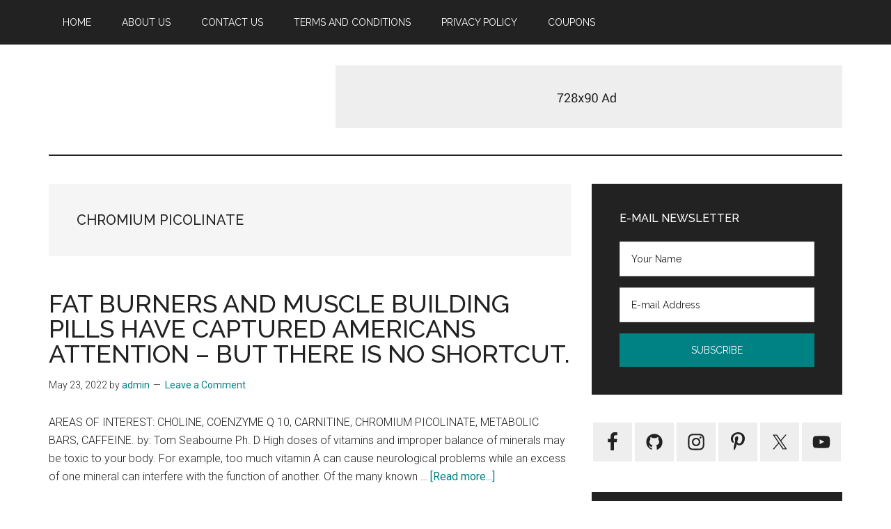

--- FILE ---
content_type: text/html; charset=UTF-8
request_url: http://betterbodz.com/tag/chromium-picolinate/
body_size: 10337
content:
<!DOCTYPE html>
<html lang="en">
<head >
<meta charset="UTF-8" />
<meta name="viewport" content="width=device-width, initial-scale=1" />
<meta name='robots' content='index, follow, max-image-preview:large, max-snippet:-1, max-video-preview:-1' />
	<style>img:is([sizes="auto" i], [sizes^="auto," i]) { contain-intrinsic-size: 3000px 1500px }</style>
	
	<!-- This site is optimized with the Yoast SEO plugin v25.6 - https://yoast.com/wordpress/plugins/seo/ -->
	<title>CHROMIUM PICOLINATE Archives -</title>
	<link rel="canonical" href="https://betterbodz.com/tag/chromium-picolinate/" />
	<meta property="og:locale" content="en_US" />
	<meta property="og:type" content="article" />
	<meta property="og:title" content="CHROMIUM PICOLINATE Archives -" />
	<meta property="og:url" content="https://betterbodz.com/tag/chromium-picolinate/" />
	<meta name="twitter:card" content="summary_large_image" />
	<script type="application/ld+json" class="yoast-schema-graph">{"@context":"https://schema.org","@graph":[{"@type":"CollectionPage","@id":"https://betterbodz.com/tag/chromium-picolinate/","url":"https://betterbodz.com/tag/chromium-picolinate/","name":"CHROMIUM PICOLINATE Archives -","isPartOf":{"@id":"https://betterbodz.com/#website"},"breadcrumb":{"@id":"https://betterbodz.com/tag/chromium-picolinate/#breadcrumb"},"inLanguage":"en"},{"@type":"BreadcrumbList","@id":"https://betterbodz.com/tag/chromium-picolinate/#breadcrumb","itemListElement":[{"@type":"ListItem","position":1,"name":"Home","item":"https://betterbodz.com/"},{"@type":"ListItem","position":2,"name":"CHROMIUM PICOLINATE"}]},{"@type":"WebSite","@id":"https://betterbodz.com/#website","url":"https://betterbodz.com/","name":"","description":"","potentialAction":[{"@type":"SearchAction","target":{"@type":"EntryPoint","urlTemplate":"https://betterbodz.com/?s={search_term_string}"},"query-input":{"@type":"PropertyValueSpecification","valueRequired":true,"valueName":"search_term_string"}}],"inLanguage":"en"}]}</script>
	<!-- / Yoast SEO plugin. -->


<link rel='dns-prefetch' href='//fonts.googleapis.com' />
<link rel="alternate" type="application/rss+xml" title=" &raquo; Feed" href="https://betterbodz.com/feed/" />
<link rel="alternate" type="application/rss+xml" title=" &raquo; Comments Feed" href="https://betterbodz.com/comments/feed/" />
<link rel="alternate" type="application/rss+xml" title=" &raquo; CHROMIUM PICOLINATE Tag Feed" href="https://betterbodz.com/tag/chromium-picolinate/feed/" />
<script>
window._wpemojiSettings = {"baseUrl":"https:\/\/s.w.org\/images\/core\/emoji\/16.0.1\/72x72\/","ext":".png","svgUrl":"https:\/\/s.w.org\/images\/core\/emoji\/16.0.1\/svg\/","svgExt":".svg","source":{"concatemoji":"http:\/\/betterbodz.com\/wp-includes\/js\/wp-emoji-release.min.js?ver=6.8.3"}};
/*! This file is auto-generated */
!function(s,n){var o,i,e;function c(e){try{var t={supportTests:e,timestamp:(new Date).valueOf()};sessionStorage.setItem(o,JSON.stringify(t))}catch(e){}}function p(e,t,n){e.clearRect(0,0,e.canvas.width,e.canvas.height),e.fillText(t,0,0);var t=new Uint32Array(e.getImageData(0,0,e.canvas.width,e.canvas.height).data),a=(e.clearRect(0,0,e.canvas.width,e.canvas.height),e.fillText(n,0,0),new Uint32Array(e.getImageData(0,0,e.canvas.width,e.canvas.height).data));return t.every(function(e,t){return e===a[t]})}function u(e,t){e.clearRect(0,0,e.canvas.width,e.canvas.height),e.fillText(t,0,0);for(var n=e.getImageData(16,16,1,1),a=0;a<n.data.length;a++)if(0!==n.data[a])return!1;return!0}function f(e,t,n,a){switch(t){case"flag":return n(e,"\ud83c\udff3\ufe0f\u200d\u26a7\ufe0f","\ud83c\udff3\ufe0f\u200b\u26a7\ufe0f")?!1:!n(e,"\ud83c\udde8\ud83c\uddf6","\ud83c\udde8\u200b\ud83c\uddf6")&&!n(e,"\ud83c\udff4\udb40\udc67\udb40\udc62\udb40\udc65\udb40\udc6e\udb40\udc67\udb40\udc7f","\ud83c\udff4\u200b\udb40\udc67\u200b\udb40\udc62\u200b\udb40\udc65\u200b\udb40\udc6e\u200b\udb40\udc67\u200b\udb40\udc7f");case"emoji":return!a(e,"\ud83e\udedf")}return!1}function g(e,t,n,a){var r="undefined"!=typeof WorkerGlobalScope&&self instanceof WorkerGlobalScope?new OffscreenCanvas(300,150):s.createElement("canvas"),o=r.getContext("2d",{willReadFrequently:!0}),i=(o.textBaseline="top",o.font="600 32px Arial",{});return e.forEach(function(e){i[e]=t(o,e,n,a)}),i}function t(e){var t=s.createElement("script");t.src=e,t.defer=!0,s.head.appendChild(t)}"undefined"!=typeof Promise&&(o="wpEmojiSettingsSupports",i=["flag","emoji"],n.supports={everything:!0,everythingExceptFlag:!0},e=new Promise(function(e){s.addEventListener("DOMContentLoaded",e,{once:!0})}),new Promise(function(t){var n=function(){try{var e=JSON.parse(sessionStorage.getItem(o));if("object"==typeof e&&"number"==typeof e.timestamp&&(new Date).valueOf()<e.timestamp+604800&&"object"==typeof e.supportTests)return e.supportTests}catch(e){}return null}();if(!n){if("undefined"!=typeof Worker&&"undefined"!=typeof OffscreenCanvas&&"undefined"!=typeof URL&&URL.createObjectURL&&"undefined"!=typeof Blob)try{var e="postMessage("+g.toString()+"("+[JSON.stringify(i),f.toString(),p.toString(),u.toString()].join(",")+"));",a=new Blob([e],{type:"text/javascript"}),r=new Worker(URL.createObjectURL(a),{name:"wpTestEmojiSupports"});return void(r.onmessage=function(e){c(n=e.data),r.terminate(),t(n)})}catch(e){}c(n=g(i,f,p,u))}t(n)}).then(function(e){for(var t in e)n.supports[t]=e[t],n.supports.everything=n.supports.everything&&n.supports[t],"flag"!==t&&(n.supports.everythingExceptFlag=n.supports.everythingExceptFlag&&n.supports[t]);n.supports.everythingExceptFlag=n.supports.everythingExceptFlag&&!n.supports.flag,n.DOMReady=!1,n.readyCallback=function(){n.DOMReady=!0}}).then(function(){return e}).then(function(){var e;n.supports.everything||(n.readyCallback(),(e=n.source||{}).concatemoji?t(e.concatemoji):e.wpemoji&&e.twemoji&&(t(e.twemoji),t(e.wpemoji)))}))}((window,document),window._wpemojiSettings);
</script>
<link rel='stylesheet' id='genesis-blocks-style-css-css' href='http://betterbodz.com/wp-content/plugins/genesis-blocks/dist/style-blocks.build.css?ver=1743501969' media='all' />
<link rel='stylesheet' id='magazine-pro-css' href='http://betterbodz.com/wp-content/themes/magazine-pro/style.css?ver=3.7.0' media='all' />
<style id='wp-emoji-styles-inline-css'>

	img.wp-smiley, img.emoji {
		display: inline !important;
		border: none !important;
		box-shadow: none !important;
		height: 1em !important;
		width: 1em !important;
		margin: 0 0.07em !important;
		vertical-align: -0.1em !important;
		background: none !important;
		padding: 0 !important;
	}
</style>
<link rel='stylesheet' id='wp-block-library-css' href='http://betterbodz.com/wp-includes/css/dist/block-library/style.min.css?ver=6.8.3' media='all' />
<style id='classic-theme-styles-inline-css'>
/*! This file is auto-generated */
.wp-block-button__link{color:#fff;background-color:#32373c;border-radius:9999px;box-shadow:none;text-decoration:none;padding:calc(.667em + 2px) calc(1.333em + 2px);font-size:1.125em}.wp-block-file__button{background:#32373c;color:#fff;text-decoration:none}
</style>
<style id='global-styles-inline-css'>
:root{--wp--preset--aspect-ratio--square: 1;--wp--preset--aspect-ratio--4-3: 4/3;--wp--preset--aspect-ratio--3-4: 3/4;--wp--preset--aspect-ratio--3-2: 3/2;--wp--preset--aspect-ratio--2-3: 2/3;--wp--preset--aspect-ratio--16-9: 16/9;--wp--preset--aspect-ratio--9-16: 9/16;--wp--preset--color--black: #000000;--wp--preset--color--cyan-bluish-gray: #abb8c3;--wp--preset--color--white: #ffffff;--wp--preset--color--pale-pink: #f78da7;--wp--preset--color--vivid-red: #cf2e2e;--wp--preset--color--luminous-vivid-orange: #ff6900;--wp--preset--color--luminous-vivid-amber: #fcb900;--wp--preset--color--light-green-cyan: #7bdcb5;--wp--preset--color--vivid-green-cyan: #00d084;--wp--preset--color--pale-cyan-blue: #8ed1fc;--wp--preset--color--vivid-cyan-blue: #0693e3;--wp--preset--color--vivid-purple: #9b51e0;--wp--preset--color--theme-primary: #008285;--wp--preset--color--theme-secondary: #008285;--wp--preset--gradient--vivid-cyan-blue-to-vivid-purple: linear-gradient(135deg,rgba(6,147,227,1) 0%,rgb(155,81,224) 100%);--wp--preset--gradient--light-green-cyan-to-vivid-green-cyan: linear-gradient(135deg,rgb(122,220,180) 0%,rgb(0,208,130) 100%);--wp--preset--gradient--luminous-vivid-amber-to-luminous-vivid-orange: linear-gradient(135deg,rgba(252,185,0,1) 0%,rgba(255,105,0,1) 100%);--wp--preset--gradient--luminous-vivid-orange-to-vivid-red: linear-gradient(135deg,rgba(255,105,0,1) 0%,rgb(207,46,46) 100%);--wp--preset--gradient--very-light-gray-to-cyan-bluish-gray: linear-gradient(135deg,rgb(238,238,238) 0%,rgb(169,184,195) 100%);--wp--preset--gradient--cool-to-warm-spectrum: linear-gradient(135deg,rgb(74,234,220) 0%,rgb(151,120,209) 20%,rgb(207,42,186) 40%,rgb(238,44,130) 60%,rgb(251,105,98) 80%,rgb(254,248,76) 100%);--wp--preset--gradient--blush-light-purple: linear-gradient(135deg,rgb(255,206,236) 0%,rgb(152,150,240) 100%);--wp--preset--gradient--blush-bordeaux: linear-gradient(135deg,rgb(254,205,165) 0%,rgb(254,45,45) 50%,rgb(107,0,62) 100%);--wp--preset--gradient--luminous-dusk: linear-gradient(135deg,rgb(255,203,112) 0%,rgb(199,81,192) 50%,rgb(65,88,208) 100%);--wp--preset--gradient--pale-ocean: linear-gradient(135deg,rgb(255,245,203) 0%,rgb(182,227,212) 50%,rgb(51,167,181) 100%);--wp--preset--gradient--electric-grass: linear-gradient(135deg,rgb(202,248,128) 0%,rgb(113,206,126) 100%);--wp--preset--gradient--midnight: linear-gradient(135deg,rgb(2,3,129) 0%,rgb(40,116,252) 100%);--wp--preset--font-size--small: 12px;--wp--preset--font-size--medium: 20px;--wp--preset--font-size--large: 20px;--wp--preset--font-size--x-large: 42px;--wp--preset--font-size--normal: 16px;--wp--preset--font-size--larger: 24px;--wp--preset--spacing--20: 0.44rem;--wp--preset--spacing--30: 0.67rem;--wp--preset--spacing--40: 1rem;--wp--preset--spacing--50: 1.5rem;--wp--preset--spacing--60: 2.25rem;--wp--preset--spacing--70: 3.38rem;--wp--preset--spacing--80: 5.06rem;--wp--preset--shadow--natural: 6px 6px 9px rgba(0, 0, 0, 0.2);--wp--preset--shadow--deep: 12px 12px 50px rgba(0, 0, 0, 0.4);--wp--preset--shadow--sharp: 6px 6px 0px rgba(0, 0, 0, 0.2);--wp--preset--shadow--outlined: 6px 6px 0px -3px rgba(255, 255, 255, 1), 6px 6px rgba(0, 0, 0, 1);--wp--preset--shadow--crisp: 6px 6px 0px rgba(0, 0, 0, 1);}:where(.is-layout-flex){gap: 0.5em;}:where(.is-layout-grid){gap: 0.5em;}body .is-layout-flex{display: flex;}.is-layout-flex{flex-wrap: wrap;align-items: center;}.is-layout-flex > :is(*, div){margin: 0;}body .is-layout-grid{display: grid;}.is-layout-grid > :is(*, div){margin: 0;}:where(.wp-block-columns.is-layout-flex){gap: 2em;}:where(.wp-block-columns.is-layout-grid){gap: 2em;}:where(.wp-block-post-template.is-layout-flex){gap: 1.25em;}:where(.wp-block-post-template.is-layout-grid){gap: 1.25em;}.has-black-color{color: var(--wp--preset--color--black) !important;}.has-cyan-bluish-gray-color{color: var(--wp--preset--color--cyan-bluish-gray) !important;}.has-white-color{color: var(--wp--preset--color--white) !important;}.has-pale-pink-color{color: var(--wp--preset--color--pale-pink) !important;}.has-vivid-red-color{color: var(--wp--preset--color--vivid-red) !important;}.has-luminous-vivid-orange-color{color: var(--wp--preset--color--luminous-vivid-orange) !important;}.has-luminous-vivid-amber-color{color: var(--wp--preset--color--luminous-vivid-amber) !important;}.has-light-green-cyan-color{color: var(--wp--preset--color--light-green-cyan) !important;}.has-vivid-green-cyan-color{color: var(--wp--preset--color--vivid-green-cyan) !important;}.has-pale-cyan-blue-color{color: var(--wp--preset--color--pale-cyan-blue) !important;}.has-vivid-cyan-blue-color{color: var(--wp--preset--color--vivid-cyan-blue) !important;}.has-vivid-purple-color{color: var(--wp--preset--color--vivid-purple) !important;}.has-black-background-color{background-color: var(--wp--preset--color--black) !important;}.has-cyan-bluish-gray-background-color{background-color: var(--wp--preset--color--cyan-bluish-gray) !important;}.has-white-background-color{background-color: var(--wp--preset--color--white) !important;}.has-pale-pink-background-color{background-color: var(--wp--preset--color--pale-pink) !important;}.has-vivid-red-background-color{background-color: var(--wp--preset--color--vivid-red) !important;}.has-luminous-vivid-orange-background-color{background-color: var(--wp--preset--color--luminous-vivid-orange) !important;}.has-luminous-vivid-amber-background-color{background-color: var(--wp--preset--color--luminous-vivid-amber) !important;}.has-light-green-cyan-background-color{background-color: var(--wp--preset--color--light-green-cyan) !important;}.has-vivid-green-cyan-background-color{background-color: var(--wp--preset--color--vivid-green-cyan) !important;}.has-pale-cyan-blue-background-color{background-color: var(--wp--preset--color--pale-cyan-blue) !important;}.has-vivid-cyan-blue-background-color{background-color: var(--wp--preset--color--vivid-cyan-blue) !important;}.has-vivid-purple-background-color{background-color: var(--wp--preset--color--vivid-purple) !important;}.has-black-border-color{border-color: var(--wp--preset--color--black) !important;}.has-cyan-bluish-gray-border-color{border-color: var(--wp--preset--color--cyan-bluish-gray) !important;}.has-white-border-color{border-color: var(--wp--preset--color--white) !important;}.has-pale-pink-border-color{border-color: var(--wp--preset--color--pale-pink) !important;}.has-vivid-red-border-color{border-color: var(--wp--preset--color--vivid-red) !important;}.has-luminous-vivid-orange-border-color{border-color: var(--wp--preset--color--luminous-vivid-orange) !important;}.has-luminous-vivid-amber-border-color{border-color: var(--wp--preset--color--luminous-vivid-amber) !important;}.has-light-green-cyan-border-color{border-color: var(--wp--preset--color--light-green-cyan) !important;}.has-vivid-green-cyan-border-color{border-color: var(--wp--preset--color--vivid-green-cyan) !important;}.has-pale-cyan-blue-border-color{border-color: var(--wp--preset--color--pale-cyan-blue) !important;}.has-vivid-cyan-blue-border-color{border-color: var(--wp--preset--color--vivid-cyan-blue) !important;}.has-vivid-purple-border-color{border-color: var(--wp--preset--color--vivid-purple) !important;}.has-vivid-cyan-blue-to-vivid-purple-gradient-background{background: var(--wp--preset--gradient--vivid-cyan-blue-to-vivid-purple) !important;}.has-light-green-cyan-to-vivid-green-cyan-gradient-background{background: var(--wp--preset--gradient--light-green-cyan-to-vivid-green-cyan) !important;}.has-luminous-vivid-amber-to-luminous-vivid-orange-gradient-background{background: var(--wp--preset--gradient--luminous-vivid-amber-to-luminous-vivid-orange) !important;}.has-luminous-vivid-orange-to-vivid-red-gradient-background{background: var(--wp--preset--gradient--luminous-vivid-orange-to-vivid-red) !important;}.has-very-light-gray-to-cyan-bluish-gray-gradient-background{background: var(--wp--preset--gradient--very-light-gray-to-cyan-bluish-gray) !important;}.has-cool-to-warm-spectrum-gradient-background{background: var(--wp--preset--gradient--cool-to-warm-spectrum) !important;}.has-blush-light-purple-gradient-background{background: var(--wp--preset--gradient--blush-light-purple) !important;}.has-blush-bordeaux-gradient-background{background: var(--wp--preset--gradient--blush-bordeaux) !important;}.has-luminous-dusk-gradient-background{background: var(--wp--preset--gradient--luminous-dusk) !important;}.has-pale-ocean-gradient-background{background: var(--wp--preset--gradient--pale-ocean) !important;}.has-electric-grass-gradient-background{background: var(--wp--preset--gradient--electric-grass) !important;}.has-midnight-gradient-background{background: var(--wp--preset--gradient--midnight) !important;}.has-small-font-size{font-size: var(--wp--preset--font-size--small) !important;}.has-medium-font-size{font-size: var(--wp--preset--font-size--medium) !important;}.has-large-font-size{font-size: var(--wp--preset--font-size--large) !important;}.has-x-large-font-size{font-size: var(--wp--preset--font-size--x-large) !important;}
:where(.wp-block-post-template.is-layout-flex){gap: 1.25em;}:where(.wp-block-post-template.is-layout-grid){gap: 1.25em;}
:where(.wp-block-columns.is-layout-flex){gap: 2em;}:where(.wp-block-columns.is-layout-grid){gap: 2em;}
:root :where(.wp-block-pullquote){font-size: 1.5em;line-height: 1.6;}
</style>
<link rel='stylesheet' id='dashicons-css' href='http://betterbodz.com/wp-includes/css/dashicons.min.css?ver=6.8.3' media='all' />
<link rel='stylesheet' id='magazine-pro-fonts-css' href='https://fonts.googleapis.com/css?family=Roboto%3A300%2C400%7CRaleway%3A400%2C500%2C900&#038;ver=3.7.0' media='all' />
<link rel='stylesheet' id='magazine-pro-gutenberg-css' href='http://betterbodz.com/wp-content/themes/magazine-pro/lib/gutenberg/front-end.css?ver=3.7.0' media='all' />
<style id='magazine-pro-gutenberg-inline-css'>
.gb-block-post-grid .gb-block-post-grid-more-link:hover,
.gb-block-post-grid header .gb-block-post-grid-title a:hover {
	color: #008285;
}

.button-more-link.gb-block-post-grid .gb-block-post-grid-more-link:hover,
.gb-block-post-grid .is-grid .gb-block-post-grid-image a .gb-block-post-grid-date,
.site-container .wp-block-button .wp-block-button__link {
	background-color: #008285;
	color: #ffffff;
}

.button-more-link.gb-block-post-grid .gb-block-post-grid-more-link:hover,
.wp-block-button .wp-block-button__link:not(.has-background),
.wp-block-button .wp-block-button__link:not(.has-background):focus,
.wp-block-button .wp-block-button__link:not(.has-background):hover {
	color: #ffffff;
}

.site-container .wp-block-button.is-style-outline .wp-block-button__link {
	color: #008285;
}

.site-container .wp-block-button.is-style-outline .wp-block-button__link:focus,
.site-container .wp-block-button.is-style-outline .wp-block-button__link:hover {
	color: #23a5a8;
}

.site-container .wp-block-pullquote.is-style-solid-color {
	background-color: #008285;
}		.site-container .has-small-font-size {
			font-size: 12px;
		}		.site-container .has-normal-font-size {
			font-size: 16px;
		}		.site-container .has-large-font-size {
			font-size: 20px;
		}		.site-container .has-larger-font-size {
			font-size: 24px;
		}		.site-container .has-theme-primary-color,
		.site-container .wp-block-button .wp-block-button__link.has-theme-primary-color,
		.site-container .wp-block-button.is-style-outline .wp-block-button__link.has-theme-primary-color {
			color: #008285;
		}
		.site-container .has-theme-primary-background-color,
		.site-container .wp-block-button .wp-block-button__link.has-theme-primary-background-color,
		.site-container .wp-block-pullquote.is-style-solid-color.has-theme-primary-background-color {
			background-color: #008285;
		}		.site-container .has-theme-secondary-color,
		.site-container .wp-block-button .wp-block-button__link.has-theme-secondary-color,
		.site-container .wp-block-button.is-style-outline .wp-block-button__link.has-theme-secondary-color {
			color: #008285;
		}
		.site-container .has-theme-secondary-background-color,
		.site-container .wp-block-button .wp-block-button__link.has-theme-secondary-background-color,
		.site-container .wp-block-pullquote.is-style-solid-color.has-theme-secondary-background-color {
			background-color: #008285;
		}
</style>
<link rel='stylesheet' id='simple-social-icons-font-css' href='http://betterbodz.com/wp-content/plugins/simple-social-icons/css/style.css?ver=3.0.2' media='all' />
<script src="http://betterbodz.com/wp-includes/js/jquery/jquery.min.js?ver=3.7.1" id="jquery-core-js"></script>
<script src="http://betterbodz.com/wp-includes/js/jquery/jquery-migrate.min.js?ver=3.4.1" id="jquery-migrate-js"></script>
<link rel="https://api.w.org/" href="https://betterbodz.com/wp-json/" /><link rel="alternate" title="JSON" type="application/json" href="https://betterbodz.com/wp-json/wp/v2/tags/78" /><link rel="EditURI" type="application/rsd+xml" title="RSD" href="https://betterbodz.com/xmlrpc.php?rsd" />
<meta name="generator" content="WordPress 6.8.3" />
<link rel="icon" href="http://betterbodz.com/wp-content/themes/magazine-pro/images/favicon.ico" />
<link rel="pingback" href="http://betterbodz.com/xmlrpc.php" />
</head>
<body class="archive tag tag-chromium-picolinate tag-78 wp-embed-responsive wp-theme-genesis wp-child-theme-magazine-pro content-sidebar genesis-breadcrumbs-hidden genesis-footer-widgets-visible primary-nav"><div class="site-container"><ul class="genesis-skip-link"><li><a href="#genesis-content" class="screen-reader-shortcut"> Skip to main content</a></li><li><a href="#genesis-sidebar-primary" class="screen-reader-shortcut"> Skip to primary sidebar</a></li><li><a href="#genesis-footer-widgets" class="screen-reader-shortcut"> Skip to footer</a></li></ul><nav class="nav-primary" aria-label="Main" id="genesis-nav-primary"><div class="wrap"><ul id="menu-before-header-menu" class="menu genesis-nav-menu menu-primary js-superfish"><li id="menu-item-30" class="menu-item menu-item-type-post_type menu-item-object-page menu-item-home menu-item-30"><a href="https://betterbodz.com/"><span >Home</span></a></li>
<li id="menu-item-31" class="menu-item menu-item-type-post_type menu-item-object-page menu-item-31"><a href="https://betterbodz.com/about-us/"><span >About Us</span></a></li>
<li id="menu-item-32" class="menu-item menu-item-type-post_type menu-item-object-page menu-item-32"><a href="https://betterbodz.com/contact-us/"><span >Contact Us</span></a></li>
<li id="menu-item-33" class="menu-item menu-item-type-post_type menu-item-object-page menu-item-33"><a href="https://betterbodz.com/terms-and-conditions/"><span >Terms and Conditions</span></a></li>
<li id="menu-item-34" class="menu-item menu-item-type-post_type menu-item-object-page menu-item-34"><a href="https://betterbodz.com/privacy-policy/"><span >Privacy Policy</span></a></li>
<li id="menu-item-766" class="menu-item menu-item-type-custom menu-item-object-custom menu-item-766"><a href="https://betterbodz.com/shop/"><span >Coupons</span></a></li>
</ul></div></nav><header class="site-header"><div class="wrap"><div class="title-area"><p class="site-title"><a href="https://betterbodz.com/"></a></p></div><div class="widget-area header-widget-area"><section id="custom_html-1" class="widget_text widget widget_custom_html"><div class="widget_text widget-wrap"><div class="textwidget custom-html-widget"><a href="#"><img src="https://demo.studiopress.com/magazine/files/2013/10/728x90.jpg" alt="Ad example"></a></div></div></section>
</div></div></header><div class="site-inner"><div class="content-sidebar-wrap"><main class="content" id="genesis-content"><div class="archive-description taxonomy-archive-description taxonomy-description"><h1 class="archive-title">CHROMIUM PICOLINATE</h1></div><article class="post-224 post type-post status-publish format-standard category-supplements tag-caffeine tag-carnitine tag-choline tag-chromium-picolinate tag-coenzyme-q-10 tag-metabolic-bars entry" aria-label="FAT BURNERS AND MUSCLE BUILDING PILLS HAVE CAPTURED AMERICANS ATTENTION – BUT THERE IS NO SHORTCUT."><header class="entry-header"><h2 class="entry-title"><a class="entry-title-link" rel="bookmark" href="https://betterbodz.com/fat-burners-and-muscle-building-pills-have-captured-americans-attention-but-there-is-no-shortcut/">FAT BURNERS AND MUSCLE BUILDING PILLS HAVE CAPTURED AMERICANS ATTENTION – BUT THERE IS NO SHORTCUT.</a></h2>
<p class="entry-meta"><time class="entry-time">May 23, 2022</time> by <span class="entry-author"><a href="https://betterbodz.com/author/admin/" class="entry-author-link" rel="author"><span class="entry-author-name">admin</span></a></span> <span class="entry-comments-link"><a href="https://betterbodz.com/fat-burners-and-muscle-building-pills-have-captured-americans-attention-but-there-is-no-shortcut/#respond">Leave a Comment</a></span> </p></header><div class="entry-content"><p>AREAS OF INTEREST: CHOLINE, COENZYME Q 10, CARNITINE, CHROMIUM PICOLINATE, METABOLIC BARS, CAFFEINE.



by: Tom Seabourne Ph. D




High doses of vitamins and improper balance of minerals may be toxic to your body. For example, too much vitamin A can cause neurological problems while an excess of one mineral can interfere with the function of another. Of the many known &#x02026; <a href="https://betterbodz.com/fat-burners-and-muscle-building-pills-have-captured-americans-attention-but-there-is-no-shortcut/" class="more-link">[Read more...] <span class="screen-reader-text">about FAT BURNERS AND MUSCLE BUILDING PILLS HAVE CAPTURED AMERICANS ATTENTION – BUT THERE IS NO SHORTCUT.</span></a></p></div></article></main><aside class="sidebar sidebar-primary widget-area" role="complementary" aria-label="Primary Sidebar" id="genesis-sidebar-primary"><h2 class="genesis-sidebar-title screen-reader-text">Primary Sidebar</h2><section id="enews-ext-1" class="widget enews-widget"><div class="widget-wrap"><div class="enews enews-2-fields"><h3 class="widgettitle widget-title">E-mail Newsletter</h3>
			<form id="subscribeenews-ext-1" class="enews-form" action="#" method="post"
				 target="_blank" 				name="enews-ext-1"
			>
									<input type="text" id="subbox1" class="enews-subbox enews-fname" value="" aria-label="Your Name" placeholder="Your Name" name="#" />								<input type="email" value="" id="subbox" class="enews-email" aria-label="E-mail Address" placeholder="E-mail Address" name="#"
																																			required="required" />
								<input type="submit" value="Subscribe" id="subbutton" class="enews-submit" />
			</form>
		</div></div></section>
<section id="simple-social-icons-1" class="widget simple-social-icons"><div class="widget-wrap"><ul class="aligncenter"><li class="ssi-facebook"><a href="#" ><svg role="img" class="social-facebook" aria-labelledby="social-facebook-1"><title id="social-facebook-1">Facebook</title><use xlink:href="http://betterbodz.com/wp-content/plugins/simple-social-icons/symbol-defs.svg#social-facebook"></use></svg></a></li><li class="ssi-github"><a href="#" ><svg role="img" class="social-github" aria-labelledby="social-github-1"><title id="social-github-1">GitHub</title><use xlink:href="http://betterbodz.com/wp-content/plugins/simple-social-icons/symbol-defs.svg#social-github"></use></svg></a></li><li class="ssi-instagram"><a href="#" ><svg role="img" class="social-instagram" aria-labelledby="social-instagram-1"><title id="social-instagram-1">Instagram</title><use xlink:href="http://betterbodz.com/wp-content/plugins/simple-social-icons/symbol-defs.svg#social-instagram"></use></svg></a></li><li class="ssi-pinterest"><a href="#" ><svg role="img" class="social-pinterest" aria-labelledby="social-pinterest-1"><title id="social-pinterest-1">Pinterest</title><use xlink:href="http://betterbodz.com/wp-content/plugins/simple-social-icons/symbol-defs.svg#social-pinterest"></use></svg></a></li><li class="ssi-twitter"><a href="#" ><svg role="img" class="social-twitter" aria-labelledby="social-twitter-1"><title id="social-twitter-1">Twitter</title><use xlink:href="http://betterbodz.com/wp-content/plugins/simple-social-icons/symbol-defs.svg#social-twitter"></use></svg></a></li><li class="ssi-youtube"><a href="#" ><svg role="img" class="social-youtube" aria-labelledby="social-youtube-1"><title id="social-youtube-1">YouTube</title><use xlink:href="http://betterbodz.com/wp-content/plugins/simple-social-icons/symbol-defs.svg#social-youtube"></use></svg></a></li></ul></div></section>
<section id="featured-post-1" class="widget featured-content featuredpost"><div class="widget-wrap"><h3 class="widgettitle widget-title">More to See</h3>
<article class="post-887 post type-post status-publish format-standard category-health entry" aria-label="Green Glucose: Natural Blood Sugar Support + Exclusive 75% Off Coupon Code!"><header class="entry-header"><h4 class="entry-title"><a href="https://betterbodz.com/green-glucose-natural-blood-sugar-support-exclusive-75-off-coupon-code/">Green Glucose: Natural Blood Sugar Support + Exclusive 75% Off Coupon Code!</a></h4><p class="entry-meta"><time class="entry-time">June 29, 2025</time> By <span class="entry-author"><a href="https://betterbodz.com/author/admin/" class="entry-author-link" rel="author"><span class="entry-author-name">admin</span></a></span></p></header></article><article class="post-884 post type-post status-publish format-standard category-body-and-motivation category-health entry" aria-label="How to Stay and Look Young: Real Tips Backed by Science"><header class="entry-header"><h4 class="entry-title"><a href="https://betterbodz.com/how-to-stay-and-look-young-real-tips-backed-by-science/">How to Stay and Look Young: Real Tips Backed by Science</a></h4><p class="entry-meta"><time class="entry-time">June 13, 2025</time> By <span class="entry-author"><a href="https://betterbodz.com/author/admin/" class="entry-author-link" rel="author"><span class="entry-author-name">admin</span></a></span></p></header></article></div></section>
<section id="tag_cloud-1" class="widget widget_tag_cloud"><div class="widget-wrap"><h3 class="widgettitle widget-title">Tags</h3>
<div class="tagcloud"><a href="https://betterbodz.com/tag/behavior-modification/" class="tag-cloud-link tag-link-260 tag-link-position-1" style="font-size: 11.230769230769pt;" aria-label="BEHAVIOR MODIFICATION (2 items)">BEHAVIOR MODIFICATION</a>
<a href="https://betterbodz.com/tag/biceps/" class="tag-cloud-link tag-link-150 tag-link-position-2" style="font-size: 22pt;" aria-label="Biceps (11 items)">Biceps</a>
<a href="https://betterbodz.com/tag/biceps-cable-curls/" class="tag-cloud-link tag-link-158 tag-link-position-3" style="font-size: 8pt;" aria-label="Biceps Cable Curls (1 item)">Biceps Cable Curls</a>
<a href="https://betterbodz.com/tag/burn-fat/" class="tag-cloud-link tag-link-40 tag-link-position-4" style="font-size: 11.230769230769pt;" aria-label="BURN FAT (2 items)">BURN FAT</a>
<a href="https://betterbodz.com/tag/calves/" class="tag-cloud-link tag-link-164 tag-link-position-5" style="font-size: 18.769230769231pt;" aria-label="Calves (7 items)">Calves</a>
<a href="https://betterbodz.com/tag/calves-seated-calf-machine-raises/" class="tag-cloud-link tag-link-170 tag-link-position-6" style="font-size: 8pt;" aria-label="Calves Seated Calf Machine Raises (1 item)">Calves Seated Calf Machine Raises</a>
<a href="https://betterbodz.com/tag/cross-training/" class="tag-cloud-link tag-link-119 tag-link-position-7" style="font-size: 15.179487179487pt;" aria-label="CROSS-TRAINING (4 items)">CROSS-TRAINING</a>
<a href="https://betterbodz.com/tag/cycling/" class="tag-cloud-link tag-link-44 tag-link-position-8" style="font-size: 13.384615384615pt;" aria-label="CYCLING (3 items)">CYCLING</a>
<a href="https://betterbodz.com/tag/discipline/" class="tag-cloud-link tag-link-251 tag-link-position-9" style="font-size: 11.230769230769pt;" aria-label="DISCIPLINE (2 items)">DISCIPLINE</a>
<a href="https://betterbodz.com/tag/energy/" class="tag-cloud-link tag-link-70 tag-link-position-10" style="font-size: 11.230769230769pt;" aria-label="ENERGY (2 items)">ENERGY</a>
<a href="https://betterbodz.com/tag/energy-drinks/" class="tag-cloud-link tag-link-60 tag-link-position-11" style="font-size: 11.230769230769pt;" aria-label="ENERGY DRINKS (2 items)">ENERGY DRINKS</a>
<a href="https://betterbodz.com/tag/fat-cells/" class="tag-cloud-link tag-link-98 tag-link-position-12" style="font-size: 11.230769230769pt;" aria-label="FAT CELLS (2 items)">FAT CELLS</a>
<a href="https://betterbodz.com/tag/forearms/" class="tag-cloud-link tag-link-173 tag-link-position-13" style="font-size: 15.179487179487pt;" aria-label="Forearms (4 items)">Forearms</a>
<a href="https://betterbodz.com/tag/forearms-standing-reverse-curls/" class="tag-cloud-link tag-link-172 tag-link-position-14" style="font-size: 8pt;" aria-label="Forearms Standing Reverse Curls (1 item)">Forearms Standing Reverse Curls</a>
<a href="https://betterbodz.com/tag/glutes/" class="tag-cloud-link tag-link-179 tag-link-position-15" style="font-size: 13.384615384615pt;" aria-label="Glutes (3 items)">Glutes</a>
<a href="https://betterbodz.com/tag/glut-ham-raises/" class="tag-cloud-link tag-link-191 tag-link-position-16" style="font-size: 8pt;" aria-label="Glut Ham Raises (1 item)">Glut Ham Raises</a>
<a href="https://betterbodz.com/tag/goal-setting/" class="tag-cloud-link tag-link-51 tag-link-position-17" style="font-size: 16.615384615385pt;" aria-label="GOAL SETTING (5 items)">GOAL SETTING</a>
<a href="https://betterbodz.com/tag/hamstrings/" class="tag-cloud-link tag-link-185 tag-link-position-18" style="font-size: 16.615384615385pt;" aria-label="Hamstrings (5 items)">Hamstrings</a>
<a href="https://betterbodz.com/tag/hamstrings-seated-machine-leg-curls/" class="tag-cloud-link tag-link-194 tag-link-position-19" style="font-size: 8pt;" aria-label="Hamstrings Seated Machine Leg Curls (1 item)">Hamstrings Seated Machine Leg Curls</a>
<a href="https://betterbodz.com/tag/imagery/" class="tag-cloud-link tag-link-228 tag-link-position-20" style="font-size: 13.384615384615pt;" aria-label="IMAGERY (3 items)">IMAGERY</a>
<a href="https://betterbodz.com/tag/interval-training/" class="tag-cloud-link tag-link-127 tag-link-position-21" style="font-size: 11.230769230769pt;" aria-label="INTERVAL TRAINING (2 items)">INTERVAL TRAINING</a>
<a href="https://betterbodz.com/tag/jogging/" class="tag-cloud-link tag-link-130 tag-link-position-22" style="font-size: 11.230769230769pt;" aria-label="JOGGING (2 items)">JOGGING</a>
<a href="https://betterbodz.com/tag/meditation/" class="tag-cloud-link tag-link-230 tag-link-position-23" style="font-size: 13.384615384615pt;" aria-label="MEDITATION (3 items)">MEDITATION</a>
<a href="https://betterbodz.com/tag/mental-toughness/" class="tag-cloud-link tag-link-253 tag-link-position-24" style="font-size: 11.230769230769pt;" aria-label="MENTAL TOUGHNESS (2 items)">MENTAL TOUGHNESS</a>
<a href="https://betterbodz.com/tag/metabolism/" class="tag-cloud-link tag-link-68 tag-link-position-25" style="font-size: 13.384615384615pt;" aria-label="METABOLISM (3 items)">METABOLISM</a>
<a href="https://betterbodz.com/tag/mind-body/" class="tag-cloud-link tag-link-226 tag-link-position-26" style="font-size: 15.179487179487pt;" aria-label="MIND/BODY (4 items)">MIND/BODY</a>
<a href="https://betterbodz.com/tag/motivation/" class="tag-cloud-link tag-link-67 tag-link-position-27" style="font-size: 13.384615384615pt;" aria-label="MOTIVATION (3 items)">MOTIVATION</a>
<a href="https://betterbodz.com/tag/muscle/" class="tag-cloud-link tag-link-69 tag-link-position-28" style="font-size: 11.230769230769pt;" aria-label="MUSCLE (2 items)">MUSCLE</a>
<a href="https://betterbodz.com/tag/periodization/" class="tag-cloud-link tag-link-49 tag-link-position-29" style="font-size: 11.230769230769pt;" aria-label="PERIODIZATION (2 items)">PERIODIZATION</a>
<a href="https://betterbodz.com/tag/powerblocks/" class="tag-cloud-link tag-link-23 tag-link-position-30" style="font-size: 11.230769230769pt;" aria-label="POWERBLOCKS (2 items)">POWERBLOCKS</a>
<a href="https://betterbodz.com/tag/prayer/" class="tag-cloud-link tag-link-227 tag-link-position-31" style="font-size: 11.230769230769pt;" aria-label="PRAYER (2 items)">PRAYER</a>
<a href="https://betterbodz.com/tag/quadraceps-squats/" class="tag-cloud-link tag-link-197 tag-link-position-32" style="font-size: 8pt;" aria-label="Quadraceps Squats (1 item)">Quadraceps Squats</a>
<a href="https://betterbodz.com/tag/quadriceps/" class="tag-cloud-link tag-link-203 tag-link-position-33" style="font-size: 11.230769230769pt;" aria-label="Quadriceps (2 items)">Quadriceps</a>
<a href="https://betterbodz.com/tag/quadriceps-front-squats/" class="tag-cloud-link tag-link-201 tag-link-position-34" style="font-size: 8pt;" aria-label="Quadriceps Front Squats (1 item)">Quadriceps Front Squats</a>
<a href="https://betterbodz.com/tag/recovery/" class="tag-cloud-link tag-link-53 tag-link-position-35" style="font-size: 11.230769230769pt;" aria-label="RECOVERY (2 items)">RECOVERY</a>
<a href="https://betterbodz.com/tag/relaxation/" class="tag-cloud-link tag-link-109 tag-link-position-36" style="font-size: 13.384615384615pt;" aria-label="RELAXATION (3 items)">RELAXATION</a>
<a href="https://betterbodz.com/tag/resistance-training/" class="tag-cloud-link tag-link-33 tag-link-position-37" style="font-size: 15.179487179487pt;" aria-label="RESISTANCE TRAINING (4 items)">RESISTANCE TRAINING</a>
<a href="https://betterbodz.com/tag/rest/" class="tag-cloud-link tag-link-52 tag-link-position-38" style="font-size: 11.230769230769pt;" aria-label="REST (2 items)">REST</a>
<a href="https://betterbodz.com/tag/running/" class="tag-cloud-link tag-link-131 tag-link-position-39" style="font-size: 11.230769230769pt;" aria-label="RUNNING (2 items)">RUNNING</a>
<a href="https://betterbodz.com/tag/seated-machine-leg-curls/" class="tag-cloud-link tag-link-195 tag-link-position-40" style="font-size: 8pt;" aria-label="Seated Machine Leg Curls (1 item)">Seated Machine Leg Curls</a>
<a href="https://betterbodz.com/tag/sportcord/" class="tag-cloud-link tag-link-114 tag-link-position-41" style="font-size: 11.230769230769pt;" aria-label="SPORTCORD (2 items)">SPORTCORD</a>
<a href="https://betterbodz.com/tag/strength/" class="tag-cloud-link tag-link-48 tag-link-position-42" style="font-size: 11.230769230769pt;" aria-label="STRENGTH (2 items)">STRENGTH</a>
<a href="https://betterbodz.com/tag/stress-management/" class="tag-cloud-link tag-link-242 tag-link-position-43" style="font-size: 13.384615384615pt;" aria-label="STRESS MANAGEMENT (3 items)">STRESS MANAGEMENT</a>
<a href="https://betterbodz.com/tag/treadmills/" class="tag-cloud-link tag-link-21 tag-link-position-44" style="font-size: 11.230769230769pt;" aria-label="TREADMILLS (2 items)">TREADMILLS</a>
<a href="https://betterbodz.com/tag/walking/" class="tag-cloud-link tag-link-117 tag-link-position-45" style="font-size: 13.384615384615pt;" aria-label="WALKING (3 items)">WALKING</a></div>
</div></section>
</aside></div></div><div class="footer-widgets" id="genesis-footer-widgets"><h2 class="genesis-sidebar-title screen-reader-text">Footer</h2><div class="wrap"><div class="widget-area footer-widgets-1 footer-widget-area"><section id="text-1" class="widget widget_text"><div class="widget-wrap"><h3 class="widgettitle widget-title">Text Widget</h3>
			<div class="textwidget"><p>This is an example of a text widget which can be used to describe a particular service. You can also use other widgets in this location.</p>
<p>Examples of widgets that can be placed here in the footer are a calendar, latest tweets, recent comments, recent posts, search form, tag cloud or more.</p>
<p><a href="#">Sample Link</a>.</p>
</div>
		</div></section>
</div><div class="widget-area footer-widgets-2 footer-widget-area">
		<section id="recent-posts-1" class="widget widget_recent_entries"><div class="widget-wrap">
		<h3 class="widgettitle widget-title">Recent</h3>

		<ul>
											<li>
					<a href="https://betterbodz.com/instant-knockout-real-review/">Instant Knockout Fat Burner: Real Review</a>
									</li>
											<li>
					<a href="https://betterbodz.com/green-glucose-natural-blood-sugar-support-exclusive-75-off-coupon-code/">Green Glucose: Natural Blood Sugar Support + Exclusive 75% Off Coupon Code!</a>
									</li>
											<li>
					<a href="https://betterbodz.com/how-to-stay-and-look-young-real-tips-backed-by-science/">How to Stay and Look Young: Real Tips Backed by Science</a>
									</li>
											<li>
					<a href="https://betterbodz.com/nervecalm-coupon-code-save-big-on-nerve-health-support/">NerveCalm Coupon Code – Save Big on Nerve Health Support!</a>
									</li>
											<li>
					<a href="https://betterbodz.com/get-the-best-penimaster-pro-discount-code-offers/">Get the Best PeniMaster PRO Discount Code &#038; Offers (July 2025)</a>
									</li>
					</ul>

		</div></section>
</div><div class="widget-area footer-widgets-3 footer-widget-area"><section id="search-1" class="widget widget_search"><div class="widget-wrap"><h3 class="widgettitle widget-title">Search</h3>
<form class="search-form" method="get" action="https://betterbodz.com/" role="search"><label class="search-form-label screen-reader-text" for="searchform-1">Search the site ...</label><input class="search-form-input" type="search" name="s" id="searchform-1" placeholder="Search the site ..."><input class="search-form-submit" type="submit" value="Search"><meta content="https://betterbodz.com/?s={s}"></form></div></section>
<section id="tag_cloud-2" class="widget widget_tag_cloud"><div class="widget-wrap"><h3 class="widgettitle widget-title">Tags</h3>
<div class="tagcloud"><a href="https://betterbodz.com/tag/behavior-modification/" class="tag-cloud-link tag-link-260 tag-link-position-1" style="font-size: 11.230769230769pt;" aria-label="BEHAVIOR MODIFICATION (2 items)">BEHAVIOR MODIFICATION</a>
<a href="https://betterbodz.com/tag/biceps/" class="tag-cloud-link tag-link-150 tag-link-position-2" style="font-size: 22pt;" aria-label="Biceps (11 items)">Biceps</a>
<a href="https://betterbodz.com/tag/biceps-cable-curls/" class="tag-cloud-link tag-link-158 tag-link-position-3" style="font-size: 8pt;" aria-label="Biceps Cable Curls (1 item)">Biceps Cable Curls</a>
<a href="https://betterbodz.com/tag/burn-fat/" class="tag-cloud-link tag-link-40 tag-link-position-4" style="font-size: 11.230769230769pt;" aria-label="BURN FAT (2 items)">BURN FAT</a>
<a href="https://betterbodz.com/tag/calves/" class="tag-cloud-link tag-link-164 tag-link-position-5" style="font-size: 18.769230769231pt;" aria-label="Calves (7 items)">Calves</a>
<a href="https://betterbodz.com/tag/calves-seated-calf-machine-raises/" class="tag-cloud-link tag-link-170 tag-link-position-6" style="font-size: 8pt;" aria-label="Calves Seated Calf Machine Raises (1 item)">Calves Seated Calf Machine Raises</a>
<a href="https://betterbodz.com/tag/cross-training/" class="tag-cloud-link tag-link-119 tag-link-position-7" style="font-size: 15.179487179487pt;" aria-label="CROSS-TRAINING (4 items)">CROSS-TRAINING</a>
<a href="https://betterbodz.com/tag/cycling/" class="tag-cloud-link tag-link-44 tag-link-position-8" style="font-size: 13.384615384615pt;" aria-label="CYCLING (3 items)">CYCLING</a>
<a href="https://betterbodz.com/tag/discipline/" class="tag-cloud-link tag-link-251 tag-link-position-9" style="font-size: 11.230769230769pt;" aria-label="DISCIPLINE (2 items)">DISCIPLINE</a>
<a href="https://betterbodz.com/tag/energy/" class="tag-cloud-link tag-link-70 tag-link-position-10" style="font-size: 11.230769230769pt;" aria-label="ENERGY (2 items)">ENERGY</a>
<a href="https://betterbodz.com/tag/energy-drinks/" class="tag-cloud-link tag-link-60 tag-link-position-11" style="font-size: 11.230769230769pt;" aria-label="ENERGY DRINKS (2 items)">ENERGY DRINKS</a>
<a href="https://betterbodz.com/tag/fat-cells/" class="tag-cloud-link tag-link-98 tag-link-position-12" style="font-size: 11.230769230769pt;" aria-label="FAT CELLS (2 items)">FAT CELLS</a>
<a href="https://betterbodz.com/tag/forearms/" class="tag-cloud-link tag-link-173 tag-link-position-13" style="font-size: 15.179487179487pt;" aria-label="Forearms (4 items)">Forearms</a>
<a href="https://betterbodz.com/tag/forearms-standing-reverse-curls/" class="tag-cloud-link tag-link-172 tag-link-position-14" style="font-size: 8pt;" aria-label="Forearms Standing Reverse Curls (1 item)">Forearms Standing Reverse Curls</a>
<a href="https://betterbodz.com/tag/glutes/" class="tag-cloud-link tag-link-179 tag-link-position-15" style="font-size: 13.384615384615pt;" aria-label="Glutes (3 items)">Glutes</a>
<a href="https://betterbodz.com/tag/glut-ham-raises/" class="tag-cloud-link tag-link-191 tag-link-position-16" style="font-size: 8pt;" aria-label="Glut Ham Raises (1 item)">Glut Ham Raises</a>
<a href="https://betterbodz.com/tag/goal-setting/" class="tag-cloud-link tag-link-51 tag-link-position-17" style="font-size: 16.615384615385pt;" aria-label="GOAL SETTING (5 items)">GOAL SETTING</a>
<a href="https://betterbodz.com/tag/hamstrings/" class="tag-cloud-link tag-link-185 tag-link-position-18" style="font-size: 16.615384615385pt;" aria-label="Hamstrings (5 items)">Hamstrings</a>
<a href="https://betterbodz.com/tag/hamstrings-seated-machine-leg-curls/" class="tag-cloud-link tag-link-194 tag-link-position-19" style="font-size: 8pt;" aria-label="Hamstrings Seated Machine Leg Curls (1 item)">Hamstrings Seated Machine Leg Curls</a>
<a href="https://betterbodz.com/tag/imagery/" class="tag-cloud-link tag-link-228 tag-link-position-20" style="font-size: 13.384615384615pt;" aria-label="IMAGERY (3 items)">IMAGERY</a>
<a href="https://betterbodz.com/tag/interval-training/" class="tag-cloud-link tag-link-127 tag-link-position-21" style="font-size: 11.230769230769pt;" aria-label="INTERVAL TRAINING (2 items)">INTERVAL TRAINING</a>
<a href="https://betterbodz.com/tag/jogging/" class="tag-cloud-link tag-link-130 tag-link-position-22" style="font-size: 11.230769230769pt;" aria-label="JOGGING (2 items)">JOGGING</a>
<a href="https://betterbodz.com/tag/meditation/" class="tag-cloud-link tag-link-230 tag-link-position-23" style="font-size: 13.384615384615pt;" aria-label="MEDITATION (3 items)">MEDITATION</a>
<a href="https://betterbodz.com/tag/mental-toughness/" class="tag-cloud-link tag-link-253 tag-link-position-24" style="font-size: 11.230769230769pt;" aria-label="MENTAL TOUGHNESS (2 items)">MENTAL TOUGHNESS</a>
<a href="https://betterbodz.com/tag/metabolism/" class="tag-cloud-link tag-link-68 tag-link-position-25" style="font-size: 13.384615384615pt;" aria-label="METABOLISM (3 items)">METABOLISM</a>
<a href="https://betterbodz.com/tag/mind-body/" class="tag-cloud-link tag-link-226 tag-link-position-26" style="font-size: 15.179487179487pt;" aria-label="MIND/BODY (4 items)">MIND/BODY</a>
<a href="https://betterbodz.com/tag/motivation/" class="tag-cloud-link tag-link-67 tag-link-position-27" style="font-size: 13.384615384615pt;" aria-label="MOTIVATION (3 items)">MOTIVATION</a>
<a href="https://betterbodz.com/tag/muscle/" class="tag-cloud-link tag-link-69 tag-link-position-28" style="font-size: 11.230769230769pt;" aria-label="MUSCLE (2 items)">MUSCLE</a>
<a href="https://betterbodz.com/tag/periodization/" class="tag-cloud-link tag-link-49 tag-link-position-29" style="font-size: 11.230769230769pt;" aria-label="PERIODIZATION (2 items)">PERIODIZATION</a>
<a href="https://betterbodz.com/tag/powerblocks/" class="tag-cloud-link tag-link-23 tag-link-position-30" style="font-size: 11.230769230769pt;" aria-label="POWERBLOCKS (2 items)">POWERBLOCKS</a>
<a href="https://betterbodz.com/tag/prayer/" class="tag-cloud-link tag-link-227 tag-link-position-31" style="font-size: 11.230769230769pt;" aria-label="PRAYER (2 items)">PRAYER</a>
<a href="https://betterbodz.com/tag/quadraceps-squats/" class="tag-cloud-link tag-link-197 tag-link-position-32" style="font-size: 8pt;" aria-label="Quadraceps Squats (1 item)">Quadraceps Squats</a>
<a href="https://betterbodz.com/tag/quadriceps/" class="tag-cloud-link tag-link-203 tag-link-position-33" style="font-size: 11.230769230769pt;" aria-label="Quadriceps (2 items)">Quadriceps</a>
<a href="https://betterbodz.com/tag/quadriceps-front-squats/" class="tag-cloud-link tag-link-201 tag-link-position-34" style="font-size: 8pt;" aria-label="Quadriceps Front Squats (1 item)">Quadriceps Front Squats</a>
<a href="https://betterbodz.com/tag/recovery/" class="tag-cloud-link tag-link-53 tag-link-position-35" style="font-size: 11.230769230769pt;" aria-label="RECOVERY (2 items)">RECOVERY</a>
<a href="https://betterbodz.com/tag/relaxation/" class="tag-cloud-link tag-link-109 tag-link-position-36" style="font-size: 13.384615384615pt;" aria-label="RELAXATION (3 items)">RELAXATION</a>
<a href="https://betterbodz.com/tag/resistance-training/" class="tag-cloud-link tag-link-33 tag-link-position-37" style="font-size: 15.179487179487pt;" aria-label="RESISTANCE TRAINING (4 items)">RESISTANCE TRAINING</a>
<a href="https://betterbodz.com/tag/rest/" class="tag-cloud-link tag-link-52 tag-link-position-38" style="font-size: 11.230769230769pt;" aria-label="REST (2 items)">REST</a>
<a href="https://betterbodz.com/tag/running/" class="tag-cloud-link tag-link-131 tag-link-position-39" style="font-size: 11.230769230769pt;" aria-label="RUNNING (2 items)">RUNNING</a>
<a href="https://betterbodz.com/tag/seated-machine-leg-curls/" class="tag-cloud-link tag-link-195 tag-link-position-40" style="font-size: 8pt;" aria-label="Seated Machine Leg Curls (1 item)">Seated Machine Leg Curls</a>
<a href="https://betterbodz.com/tag/sportcord/" class="tag-cloud-link tag-link-114 tag-link-position-41" style="font-size: 11.230769230769pt;" aria-label="SPORTCORD (2 items)">SPORTCORD</a>
<a href="https://betterbodz.com/tag/strength/" class="tag-cloud-link tag-link-48 tag-link-position-42" style="font-size: 11.230769230769pt;" aria-label="STRENGTH (2 items)">STRENGTH</a>
<a href="https://betterbodz.com/tag/stress-management/" class="tag-cloud-link tag-link-242 tag-link-position-43" style="font-size: 13.384615384615pt;" aria-label="STRESS MANAGEMENT (3 items)">STRESS MANAGEMENT</a>
<a href="https://betterbodz.com/tag/treadmills/" class="tag-cloud-link tag-link-21 tag-link-position-44" style="font-size: 11.230769230769pt;" aria-label="TREADMILLS (2 items)">TREADMILLS</a>
<a href="https://betterbodz.com/tag/walking/" class="tag-cloud-link tag-link-117 tag-link-position-45" style="font-size: 13.384615384615pt;" aria-label="WALKING (3 items)">WALKING</a></div>
</div></section>
</div></div></div><footer class="site-footer"><div class="wrap"><p>Copyright &#x000A9;&nbsp;2026 · <a href="http://my.studiopress.com/themes/magazine/">Magazine Pro</a> on <a href="https://www.studiopress.com/">Genesis Framework</a> · <a href="https://wordpress.org/">WordPress</a> · <a rel="nofollow" href="https://betterbodz.com/wp-login.php">Log in</a></p></div></footer></div><script type="speculationrules">
{"prefetch":[{"source":"document","where":{"and":[{"href_matches":"\/*"},{"not":{"href_matches":["\/wp-*.php","\/wp-admin\/*","\/wp-content\/uploads\/*","\/wp-content\/*","\/wp-content\/plugins\/*","\/wp-content\/themes\/magazine-pro\/*","\/wp-content\/themes\/genesis\/*","\/*\\?(.+)"]}},{"not":{"selector_matches":"a[rel~=\"nofollow\"]"}},{"not":{"selector_matches":".no-prefetch, .no-prefetch a"}}]},"eagerness":"conservative"}]}
</script>
	<script type="text/javascript">
		function genesisBlocksShare( url, title, w, h ){
			var left = ( window.innerWidth / 2 )-( w / 2 );
			var top  = ( window.innerHeight / 2 )-( h / 2 );
			return window.open(url, title, 'toolbar=no, location=no, directories=no, status=no, menubar=no, scrollbars=no, resizable=no, copyhistory=no, width=600, height=600, top='+top+', left='+left);
		}
	</script>
	<style type="text/css" media="screen">#simple-social-icons-1 ul li a, #simple-social-icons-1 ul li a:hover, #simple-social-icons-1 ul li a:focus { background-color: #eeeeee !important; border-radius: 0px; color: #222222 !important; border: 0px #ffffff solid !important; font-size: 28px; padding: 14px; }  #simple-social-icons-1 ul li a:hover, #simple-social-icons-1 ul li a:focus { background-color: #222222 !important; border-color: #ffffff !important; color: #ffffff !important; }  #simple-social-icons-1 ul li a:focus { outline: 1px dotted #222222 !important; }</style><script src="http://betterbodz.com/wp-content/plugins/genesis-blocks/dist/assets/js/dismiss.js?ver=1743501969" id="genesis-blocks-dismiss-js-js"></script>
<script src="http://betterbodz.com/wp-includes/js/hoverIntent.min.js?ver=1.10.2" id="hoverIntent-js"></script>
<script src="http://betterbodz.com/wp-content/themes/genesis/lib/js/menu/superfish.min.js?ver=1.7.10" id="superfish-js"></script>
<script src="http://betterbodz.com/wp-content/themes/genesis/lib/js/menu/superfish.args.min.js?ver=3.6.0" id="superfish-args-js"></script>
<script src="http://betterbodz.com/wp-content/themes/genesis/lib/js/skip-links.min.js?ver=3.6.0" id="skip-links-js"></script>
<script src="http://betterbodz.com/wp-content/themes/magazine-pro/js/move-entry-dates.js?ver=1.1.0" id="magazine-pro-move-entry-dates-js"></script>
<script id="magazine-pro-responsive-menu-js-extra">
var genesis_responsive_menu = {"mainMenu":"Menu","subMenu":"Submenu","menuClasses":{"combine":[".nav-primary",".nav-header",".nav-secondary"]}};
</script>
<script src="http://betterbodz.com/wp-content/themes/magazine-pro/js/responsive-menus.min.js?ver=3.7.0" id="magazine-pro-responsive-menu-js"></script>
</body></html>
